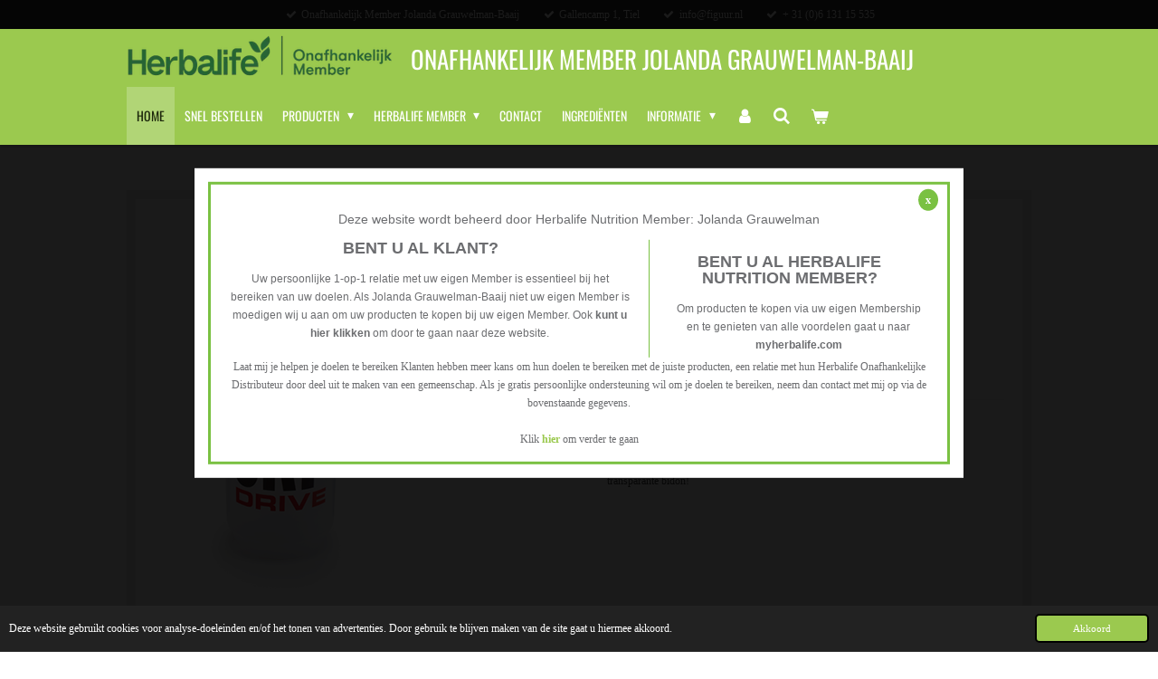

--- FILE ---
content_type: text/html; charset=UTF-8
request_url: https://www.figuur.nl/product/9501417/245a-cr7-drive-bidon-transparent-1-stuk-550-ml
body_size: 14510
content:
<!DOCTYPE html>
<html lang="nl">
    <head>
        <meta http-equiv="Content-Type" content="text/html; charset=utf-8">
        <meta name="viewport" content="width=device-width, initial-scale=1.0, maximum-scale=5.0">
        <meta http-equiv="X-UA-Compatible" content="IE=edge">
        <link rel="canonical" href="https://www.figuur.nl/product/9501417/245a-cr7-drive-bidon-transparent-1-stuk-550-ml">
        <link rel="sitemap" type="application/xml" href="https://www.figuur.nl/sitemap.xml">
        <meta property="og:title" content="245A CR7 Drive Bidon Transparent 1 stuk 550 mL | www.figuur.nl">
        <meta property="og:url" content="https://www.figuur.nl/product/9501417/245a-cr7-drive-bidon-transparent-1-stuk-550-ml">
        <base href="https://www.figuur.nl/">
        <meta name="description" property="og:description" content="Productoverzicht
Blijf gehydrateerd om op je best te kunnen presteren.Houd je hoeveelheid CR7 Drive tijdens het sporten nu goed in de gaten met deze transparante bidon!
&amp;nbsp;">
                <script nonce="e21c72a2bb3051ff6143e9e347d333b2">
            
            window.JOUWWEB = window.JOUWWEB || {};
            window.JOUWWEB.application = window.JOUWWEB.application || {};
            window.JOUWWEB.application = {"backends":[{"domain":"jouwweb.nl","freeDomain":"jouwweb.site"},{"domain":"webador.com","freeDomain":"webadorsite.com"},{"domain":"webador.de","freeDomain":"webadorsite.com"},{"domain":"webador.fr","freeDomain":"webadorsite.com"},{"domain":"webador.es","freeDomain":"webadorsite.com"},{"domain":"webador.it","freeDomain":"webadorsite.com"},{"domain":"jouwweb.be","freeDomain":"jouwweb.site"},{"domain":"webador.ie","freeDomain":"webadorsite.com"},{"domain":"webador.co.uk","freeDomain":"webadorsite.com"},{"domain":"webador.at","freeDomain":"webadorsite.com"},{"domain":"webador.be","freeDomain":"webadorsite.com"},{"domain":"webador.ch","freeDomain":"webadorsite.com"},{"domain":"webador.ch","freeDomain":"webadorsite.com"},{"domain":"webador.mx","freeDomain":"webadorsite.com"},{"domain":"webador.com","freeDomain":"webadorsite.com"},{"domain":"webador.dk","freeDomain":"webadorsite.com"},{"domain":"webador.se","freeDomain":"webadorsite.com"},{"domain":"webador.no","freeDomain":"webadorsite.com"},{"domain":"webador.fi","freeDomain":"webadorsite.com"},{"domain":"webador.ca","freeDomain":"webadorsite.com"},{"domain":"webador.ca","freeDomain":"webadorsite.com"},{"domain":"webador.pl","freeDomain":"webadorsite.com"},{"domain":"webador.com.au","freeDomain":"webadorsite.com"},{"domain":"webador.nz","freeDomain":"webadorsite.com"}],"editorLocale":"nl-NL","editorTimezone":"Europe\/Amsterdam","editorLanguage":"nl","analytics4TrackingId":"G-E6PZPGE4QM","analyticsDimensions":[],"backendDomain":"www.jouwweb.nl","backendShortDomain":"jouwweb.nl","backendKey":"jouwweb-nl","freeWebsiteDomain":"jouwweb.site","noSsl":false,"build":{"reference":"bdb0db9"},"linkHostnames":["www.jouwweb.nl","www.webador.com","www.webador.de","www.webador.fr","www.webador.es","www.webador.it","www.jouwweb.be","www.webador.ie","www.webador.co.uk","www.webador.at","www.webador.be","www.webador.ch","fr.webador.ch","www.webador.mx","es.webador.com","www.webador.dk","www.webador.se","www.webador.no","www.webador.fi","www.webador.ca","fr.webador.ca","www.webador.pl","www.webador.com.au","www.webador.nz"],"assetsUrl":"https:\/\/assets.jwwb.nl","loginUrl":"https:\/\/www.jouwweb.nl\/inloggen","publishUrl":"https:\/\/www.jouwweb.nl\/v2\/website\/2285934\/publish-proxy","adminUserOrIp":false,"pricing":{"plans":{"lite":{"amount":"700","currency":"EUR"},"pro":{"amount":"1200","currency":"EUR"},"business":{"amount":"2400","currency":"EUR"}},"yearlyDiscount":{"price":{"amount":"4800","currency":"EUR"},"ratio":0.17,"percent":"17%","discountPrice":{"amount":"4800","currency":"EUR"},"termPricePerMonth":{"amount":"2400","currency":"EUR"},"termPricePerYear":{"amount":"24000","currency":"EUR"}}},"hcUrl":{"add-product-variants":"https:\/\/help.jouwweb.nl\/hc\/nl\/articles\/28594307773201","basic-vs-advanced-shipping":"https:\/\/help.jouwweb.nl\/hc\/nl\/articles\/28594268794257","html-in-head":"https:\/\/help.jouwweb.nl\/hc\/nl\/articles\/28594336422545","link-domain-name":"https:\/\/help.jouwweb.nl\/hc\/nl\/articles\/28594325307409","optimize-for-mobile":"https:\/\/help.jouwweb.nl\/hc\/nl\/articles\/28594312927121","seo":"https:\/\/help.jouwweb.nl\/hc\/nl\/sections\/28507243966737","transfer-domain-name":"https:\/\/help.jouwweb.nl\/hc\/nl\/articles\/28594325232657","website-not-secure":"https:\/\/help.jouwweb.nl\/hc\/nl\/articles\/28594252935825"}};
            window.JOUWWEB.brand = {"type":"jouwweb","name":"JouwWeb","domain":"JouwWeb.nl","supportEmail":"support@jouwweb.nl"};
                    
                window.JOUWWEB = window.JOUWWEB || {};
                window.JOUWWEB.websiteRendering = {"locale":"nl-NL","timezone":"Europe\/Amsterdam","routes":{"api\/upload\/product-field":"\/_api\/upload\/product-field","checkout\/cart":"\/winkelwagen","payment":"\/bestelling-afronden\/:publicOrderId","payment\/forward":"\/bestelling-afronden\/:publicOrderId\/forward","public-order":"\/bestelling\/:publicOrderId","checkout\/authorize":"\/winkelwagen\/authorize\/:gateway","wishlist":"\/verlanglijst"}};
                                                    window.JOUWWEB.website = {"id":2285934,"locale":"nl-NL","enabled":true,"title":"www.figuur.nl","hasTitle":true,"roleOfLoggedInUser":null,"ownerLocale":"nl-NL","plan":"business","freeWebsiteDomain":"jouwweb.site","backendKey":"jouwweb-nl","currency":"EUR","defaultLocale":"nl-NL","url":"https:\/\/www.figuur.nl\/","homepageSegmentId":8871061,"category":"webshop","isOffline":false,"isPublished":true,"locales":["nl-NL"],"allowed":{"ads":false,"credits":true,"externalLinks":true,"slideshow":true,"customDefaultSlideshow":true,"hostedAlbums":true,"moderators":true,"mailboxQuota":10,"statisticsVisitors":true,"statisticsDetailed":true,"statisticsMonths":-1,"favicon":true,"password":true,"freeDomains":0,"freeMailAccounts":1,"canUseLanguages":false,"fileUpload":true,"legacyFontSize":false,"webshop":true,"products":-1,"imageText":false,"search":true,"audioUpload":true,"videoUpload":5000,"allowDangerousForms":false,"allowHtmlCode":true,"mobileBar":true,"sidebar":false,"poll":false,"allowCustomForms":true,"allowBusinessListing":true,"allowCustomAnalytics":true,"allowAccountingLink":true,"digitalProducts":true,"sitemapElement":true},"mobileBar":{"enabled":false,"theme":"accent","email":{"active":true},"location":{"active":true},"phone":{"active":true},"whatsapp":{"active":false},"social":{"active":false,"network":"facebook"}},"webshop":{"enabled":true,"currency":"EUR","taxEnabled":true,"taxInclusive":true,"vatDisclaimerVisible":false,"orderNotice":null,"orderConfirmation":null,"freeShipping":true,"freeShippingAmount":"50.00","shippingDisclaimerVisible":false,"pickupAllowed":false,"couponAllowed":false,"detailsPageAvailable":true,"socialMediaVisible":false,"termsPage":null,"termsPageUrl":null,"extraTerms":null,"pricingVisible":true,"orderButtonVisible":true,"shippingAdvanced":false,"shippingAdvancedBackEnd":false,"soldOutVisible":true,"backInStockNotificationEnabled":false,"canAddProducts":true,"nextOrderNumber":20448,"allowedServicePoints":[],"sendcloudConfigured":false,"sendcloudFallbackPublicKey":"a3d50033a59b4a598f1d7ce7e72aafdf","taxExemptionAllowed":false,"invoiceComment":"BIC Code: INGBNL2A\nLet op om uw bestelling af te ronden dient u, na betaling, terug te keren naar uw website.\nBTW Nummer Nederland: NL001501907B54\nBTW Nummer Belgi\u00eb:  BE1021.153.543","emptyCartVisible":true,"minimumOrderPrice":null,"productNumbersEnabled":false,"wishlistEnabled":false,"hideTaxOnCart":false},"isTreatedAsWebshop":true};                            window.JOUWWEB.cart = {"products":[],"coupon":null,"shippingCountryCode":null,"shippingChoice":null,"breakdown":[]};                            window.JOUWWEB.scripts = ["website-rendering\/webshop"];                        window.parent.JOUWWEB.colorPalette = window.JOUWWEB.colorPalette;
        </script>
                <title>245A CR7 Drive Bidon Transparent 1 stuk 550 mL | www.figuur.nl</title>
                                                                            <meta property="og:image" content="https&#x3A;&#x2F;&#x2F;primary.jwwb.nl&#x2F;public&#x2F;p&#x2F;l&#x2F;q&#x2F;temp-kgdtsbplkgtqziwxbdkk&#x2F;mzg1tb&#x2F;245acr7drivebidontransparent1stuk550ml.png">
                                    <meta name="twitter:card" content="summary_large_image">
                        <meta property="twitter:image" content="https&#x3A;&#x2F;&#x2F;primary.jwwb.nl&#x2F;public&#x2F;p&#x2F;l&#x2F;q&#x2F;temp-kgdtsbplkgtqziwxbdkk&#x2F;mzg1tb&#x2F;245acr7drivebidontransparent1stuk550ml.png">
                                                    <script>

window.addEventListener('load', function() {

    var memberName = "Jolanda Grauwelman"; // window.location.hostname.replace('www.',figuur.nl '');

 

    // Popup HTML

    var varHTML = '<style>html{font-family: sans-serif; line-height: 1.15; -ms-text-size-adjust: 100%; -webkit-text-size-adjust: 100%}body{margin: 0; font-family: \'Helvetica\', \'Arial\', sans-serif !important;}p{margin: 0.5em;}p.para-lead{font-size: 1.2em; margin: 0.75em;}a{background-color: transparent; -webkit-text-decoration-skip: objects}a:active,a:hover{outline-width: 0}#herbalifepopup p,#herbalifepopup h1{font-family: \'Helvetica\', \'Arial\', sans-serif!important; color: #6c6d70!important}.herbalife-popup{position: fixed !important; top: 0 !important; right: 0 !important; bottom: 0 !important; left: 0 !important; z-index: 999999 !important; text-align: center !important; display: none; color: #6c6d70 !important}.herbalife-bg{position: absolute !important; top: 0 !important; right: 0 !important; bottom: 0 !important; left: 0 !important; background: #000 !important; opacity: 0.9 !important; z-index: 999998 !important}.herbalife-wrap{min-width: 400px !important; height: auto !important; max-height: 100% !important; position: absolute !important; top: 50% !important; left: 50% !important; z-index: 999999 !important; transform: translate(-50%, -50%) !important; margin: 0 auto !important; color: #6c6d70 !important;}.herbalife-content{position: relative !important; display: inline-block !important; padding: 15px !important; background: #fff !important; color: #6c6d70 !important}.herbalife-info{position: relative !important; float: left !important; padding: 15px !important; border: 3px solid #7ac142 !important; color: #6c6d70 !important}.herbalife-info h1{width: calc(100% - 2rem) !important; margin: 0 0 15px 0 !important; padding: 0 !important; font-size: 18px !important; line-height: 1em!important; font-weight: bold !important; color: #6c6d70 !important}.herbalife-info .herbalife-close{position: absolute !important; top: 5px !important; right: 10px !important; background: #7ac142 !important; border-radius: 50% !important; font-size: 12px !important; font-weight: bold; color: #fff !important; padding: 8px !important; text-decoration: none !important; text-align: center !important; cursor: pointer !important; line-height: 8px;}.herbalife-info .herbalife-close:hover{background: #6c6d70 !important;}.herbalife-info .herbalife-row{position: relative !important; float: left !important; color: #6c6d70 !important}.herbalife-info .left-col{width: 60% !important; position: relative !important; float: left !important; color: #6c6d70 !important}.herbalife-info .left-col.border{width: calc(60% - 16px) !important; padding: 0 15px 0 0 !important; /*border-right: 1px solid #7ac142 !important;*/ color: #6c6d70 !important}.herbalife-info .left-col img{max-width: 100% !important; height: auto; color: #6c6d70 !important}.herbalife-info .left-col img.f-right{float: right !important; margin: 10px 0 0 0 !important; color: #6c6d70 !important}.herbalife-info .right-col{width: 40% !important; position: relative !important; float: left !important; color: #6c6d70 !important}.herbalife-info .right-col.border{width: calc(40% - 15px) !important; padding: 0 0 0 15px !important; color: #6c6d70 !important; border-left: 1px solid #7ac142 !important;}.herbalife-info .right-col p.copy{margin: 15px 0 0 0 !important; font-size: 14px !important; line-height: 13px !important; color: #6c6d70 !important}.herbalife-info .right-col p span{color: #7ac142 !important}.herbalife-info p a{font-weight: bold; text-decoration: none; color: #6c6d70!important}.clear{height: 0px !important; line-height: 0px !important; clear: both !important}@media screen and (max-width:767px){.herbalife-wrap{overflow-y: auto; min-width: 90% !important}.herbalife-info .left-col, .herbalife-info .right-col, .herbalife-info .left-col.border, .herbalife-info .right-col.border{width: 100% !important; margin: 0 0 10px 0 !important; padding: 0 !important; border: 0 !important}.herbalife-info .left-col.border{text-align: center !important}.herbalife-info h1{font-size: 0.95em!important; line-height: 1.2em!important;}.herbalife-info .right-col, .herbalife-info .right-col.border{margin: 0 !important}.herbalife-info .left-col{margin: 0 !important}.herbalife-info .left-col img.f-right{float: left !important; margin: 5px 0 0 0 !important}.para-lead{font-size: 1em!important;}p{font-size: 0.85em; line-height: 1.4em!important;}}@media screen and (min-width:768px){.herbalife-wrap{min-width: 768px !important}}@media screen and (min-width:850px){.herbalife-wrap{min-width: 850px !important}}</style><div id="herbalifepopup"> <div class="herbalife-popup" id="wc_herba_popup"> <div class="herbalife-bg">&nbsp;</div><div class="herbalife-wrap"> <div class="herbalife-content"> <div class="herbalife-info"><a class="herbalife-close" href="#" onclick="wcHidePopUp()">x</a> <p class="para-lead">Deze website wordt beheerd door Herbalife Nutrition Member: ' + memberName + '</p><div class="herbalife-row"> <div class="left-col border"> <h1>BENT U AL KLANT?</h1> <p>Uw persoonlijke 1-op-1 relatie met uw eigen Member is essentieel bij het bereiken van uw doelen. Als Jolanda Grauwelman-Baaij niet uw eigen Member is moedigen wij u aan om uw producten te kopen bij uw eigen Member. Ook <a href="#" onclick="wcHidePopUp()">kunt u hier klikken </a> om door te gaan naar deze website. </p></div><div class="right-col border"> <h1></h1> <h1>BENT U AL HERBALIFE NUTRITION MEMBER?</h1> <p>Om producten te kopen via uw eigen Membership en te genieten van alle voordelen gaat u naar <a href="https://www.myherbalife.com/nl-BE">myherbalife.com</a></p></div></div><div class="clear">&nbsp;</div><div class="extra-text-popup">Laat mij je helpen je doelen te bereiken Klanten hebben meer kans om hun doelen te bereiken met de juiste producten, een relatie met hun Herbalife Onafhankelijke Distributeur door deel uit te maken van een gemeenschap. Als je gratis persoonlijke ondersteuning wil om je doelen te bereiken, neem dan contact met mij op via de bovenstaande gegevens.<br><br>Klik <a href="https://www.figuur.nl/">hier</a> om verder te gaan</div></div></div></div></div></div>';

 

    // Write HTML

 

    document.getElementById('herbalifepopup').innerHTML = varHTML;

 

    // Set a cookie

    function wcSetCookie(cname, cvalue, exdays) {

        var d = new Date();

        d.setTime(d.getTime() + (exdays*24*60*60*1000));

        var expires = "expires="+ d.toUTCString();

        document.cookie = cname + "=" + cvalue + ";" + expires + ";path=/";

    }

 

    // Get a cookie

    function wcGetCookie(cname) {

        var name = cname + "=";

        var ca = document.cookie.split(';');

        for(var i = 0; i <ca.length; i++) {

            var c = ca[i];

            while (c.charAt(0)==' ') {

                c = c.substring(1);

            }

            if (c.indexOf(name) == 0) {

                return c.substring(name.length,c.length);

            }

        }

        return "";

    }

 

    window.wcHidePopUp = wcHidePopUp;

    // Hide popup

    function wcHidePopUp () {

        document.getElementById('wc_herba_popup').style.display = 'none'; // or 'block', or whatever.

    }

 

    var cookie_content = wcGetCookie('wc_popup_herba');

 

    if (cookie_content != "shown") {

        console.log('unset');

        document.getElementById('wc_herba_popup').style.display = 'block'; // or 'block', or whatever.

        wcSetCookie('wc_popup_herba', 'shown');

    }

});

</script>

<script>
document.addEventListener('contextmenu',function(e){e.preventDefault();e.stopPropagation();});
document.addEventListener('copy',function(e){e.preventDefault();e.stopPropagation();});
document.addEventListener('cut',function(e){e.preventDefault();e.stopPropagation();});
</script>
<style>
.jw-album-image img, .jw-element-image img { pointer-events: none; -webkit-touch-callout: none; }
.pswp__share-tooltip .pswp__share--download { display: none; }
</style>                            <script src="https://plausible.io/js/script.manual.js" nonce="e21c72a2bb3051ff6143e9e347d333b2" data-turbo-track="reload" defer data-domain="shard9.jouwweb.nl"></script>
<link rel="stylesheet" type="text/css" href="https://gfonts.jwwb.nl/css?display=fallback&amp;family=Oswald%3A400%2C700%2C400italic%2C700italic" nonce="e21c72a2bb3051ff6143e9e347d333b2" data-turbo-track="dynamic">
<script src="https://assets.jwwb.nl/assets/build/website-rendering/nl-NL.js?bust=af8dcdef13a1895089e9" nonce="e21c72a2bb3051ff6143e9e347d333b2" data-turbo-track="reload" defer></script>
<script src="https://assets.jwwb.nl/assets/website-rendering/runtime.cee983c75391f900fb05.js?bust=4ce5de21b577bc4120dd" nonce="e21c72a2bb3051ff6143e9e347d333b2" data-turbo-track="reload" defer></script>
<script src="https://assets.jwwb.nl/assets/website-rendering/812.881ee67943804724d5af.js?bust=78ab7ad7d6392c42d317" nonce="e21c72a2bb3051ff6143e9e347d333b2" data-turbo-track="reload" defer></script>
<script src="https://assets.jwwb.nl/assets/website-rendering/main.5cc2a9179e0462270809.js?bust=47fa63093185ee0400ae" nonce="e21c72a2bb3051ff6143e9e347d333b2" data-turbo-track="reload" defer></script>
<link rel="preload" href="https://assets.jwwb.nl/assets/website-rendering/styles.c611799110a447e67981.css?bust=226f06dc4f39cd5a64cc" as="style">
<link rel="preload" href="https://assets.jwwb.nl/assets/website-rendering/fonts/icons-website-rendering/font/website-rendering.woff2?bust=bd2797014f9452dadc8e" as="font" crossorigin>
<link rel="preconnect" href="https://gfonts.jwwb.nl">
<link rel="stylesheet" type="text/css" href="https://assets.jwwb.nl/assets/website-rendering/styles.c611799110a447e67981.css?bust=226f06dc4f39cd5a64cc" nonce="e21c72a2bb3051ff6143e9e347d333b2" data-turbo-track="dynamic">
<link rel="preconnect" href="https://assets.jwwb.nl">
<link rel="stylesheet" type="text/css" href="https://primary.jwwb.nl/public/p/l/q/temp-kgdtsbplkgtqziwxbdkk/style.css?bust=1768825104" nonce="e21c72a2bb3051ff6143e9e347d333b2" data-turbo-track="dynamic">    </head>
    <body
        id="top"
        class="jw-is-no-slideshow jw-header-is-image-text jw-is-segment-product jw-is-frontend jw-is-no-sidebar jw-is-messagebar jw-is-no-touch-device jw-is-no-mobile"
                                    data-jouwweb-page="9501417"
                                                data-jouwweb-segment-id="9501417"
                                                data-jouwweb-segment-type="product"
                                                data-template-threshold="1000"
                                                data-template-name="Health"
                            itemscope
        itemtype="https://schema.org/Product"
    >
                                    <meta itemprop="url" content="https://www.figuur.nl/product/9501417/245a-cr7-drive-bidon-transparent-1-stuk-550-ml">
        <a href="#main-content" class="jw-skip-link">
            Ga direct naar de hoofdinhoud        </a>
        <div class="jw-background"></div>
        <div class="jw-body">
            <div class="jw-mobile-menu jw-mobile-is-text js-mobile-menu">
            <button
            type="button"
            class="jw-mobile-menu__button jw-mobile-toggle"
            aria-label="Open / sluit menu"
        >
            <span class="jw-icon-burger"></span>
        </button>
        <div class="jw-mobile-header jw-mobile-header--image-text">
        <a            class="jw-mobile-header-content"
                            href="/"
                        >
                            <img class="jw-mobile-logo jw-mobile-logo--landscape" src="https://primary.jwwb.nl/public/p/l/q/temp-kgdtsbplkgtqziwxbdkk/cropped-herbalife-brandmark-distributor-gardengreen-dutch-netherlands-horizontal-cmyk-high.webp?enable-io=true&amp;enable=upscale&amp;height=70" srcset="https://primary.jwwb.nl/public/p/l/q/temp-kgdtsbplkgtqziwxbdkk/cropped-herbalife-brandmark-distributor-gardengreen-dutch-netherlands-horizontal-cmyk-high.webp?enable-io=true&amp;enable=upscale&amp;height=70 1x" alt="www.figuur.nl" title="www.figuur.nl">                                        <div class="jw-mobile-text">
                    Onafhankelijk Member Jolanda Grauwelman-Baaij                </div>
                    </a>
    </div>

        <a
        href="/winkelwagen"
        class="jw-mobile-menu__button jw-mobile-header-cart"
        aria-label="Bekijk winkelwagen"
    >
        <span class="jw-icon-badge-wrapper">
            <span class="website-rendering-icon-basket" aria-hidden="true"></span>
            <span class="jw-icon-badge hidden" aria-hidden="true"></span>
        </span>
    </a>
    
    </div>
    <div class="jw-mobile-menu-search jw-mobile-menu-search--hidden">
        <form
            action="/zoeken"
            method="get"
            class="jw-mobile-menu-search__box"
        >
            <input
                type="text"
                name="q"
                value=""
                placeholder="Zoeken..."
                class="jw-mobile-menu-search__input"
                aria-label="Zoeken"
            >
            <button type="submit" class="jw-btn jw-btn--style-flat jw-mobile-menu-search__button" aria-label="Zoeken">
                <span class="website-rendering-icon-search" aria-hidden="true"></span>
            </button>
            <button type="button" class="jw-btn jw-btn--style-flat jw-mobile-menu-search__button js-cancel-search" aria-label="Zoekopdracht annuleren">
                <span class="website-rendering-icon-cancel" aria-hidden="true"></span>
            </button>
        </form>
    </div>
            <div class="message-bar message-bar--dark"><div class="message-bar__container"><ul class="message-bar-usps"><li class="message-bar-usps__item"><i class="website-rendering-icon-ok"></i><span>Onafhankelijk Member Jolanda Grauwelman-Baaij  </span></li><li class="message-bar-usps__item"><i class="website-rendering-icon-ok"></i><span>Gallencamp 1, Tiel</span></li><li class="message-bar-usps__item"><i class="website-rendering-icon-ok"></i><span>info@figuur.nl</span></li><li class="message-bar-usps__item"><i class="website-rendering-icon-ok"></i><span>+ 31 (0)6 131 15 535</span></li></ul></div></div><div class="wrapper">
    <header class="topmenu clearfix js-fixed-header-container">
        <div class="inner js-topbar-content-container">
            <div class="header">
                <div class="jw-header-logo">
            <div
    id="jw-header-image-container"
    class="jw-header jw-header-image jw-header-image-toggle"
    style="flex-basis: 294px; max-width: 294px; flex-shrink: 1;"
>
            <a href="/">
        <img id="jw-header-image" data-image-id="188235541" srcset="https://primary.jwwb.nl/public/p/l/q/temp-kgdtsbplkgtqziwxbdkk/cropped-herbalife-brandmark-distributor-gardengreen-dutch-netherlands-horizontal-cmyk-high.webp?enable-io=true&amp;width=294 294w, https://primary.jwwb.nl/public/p/l/q/temp-kgdtsbplkgtqziwxbdkk/cropped-herbalife-brandmark-distributor-gardengreen-dutch-netherlands-horizontal-cmyk-high.webp?enable-io=true&amp;width=588 588w" class="jw-header-image" title="www.figuur.nl" style="" sizes="294px" width="294" height="46" intrinsicsize="294.00 x 46.00" alt="www.figuur.nl">                </a>
    </div>
        <div
    class="jw-header jw-header-title-container jw-header-text jw-header-text-toggle"
    data-stylable="true"
>
    <a        id="jw-header-title"
        class="jw-header-title"
                    href="/"
            >
        Onafhankelijk Member Jolanda Grauwelman-Baaij    </a>
</div>
</div>
            </div>
            <nav class="jw-menu-copy">
                <ul
    id="jw-menu"
    class="jw-menu jw-menu-horizontal"
            >
            <li
    class="jw-menu-item jw-menu-is-active"
>
        <a        class="jw-menu-link js-active-menu-item"
        href="/"                                            data-page-link-id="8871061"
                            >
                <span class="">
            Home        </span>
            </a>
                </li>
            <li
    class="jw-menu-item"
>
        <a        class="jw-menu-link"
        href="/snel-bestellen"                                            data-page-link-id="12547461"
                            >
                <span class="">
            Snel bestellen        </span>
            </a>
                </li>
            <li
    class="jw-menu-item jw-menu-has-submenu"
>
        <a        class="jw-menu-link"
        href="/producten"                                            data-page-link-id="12547462"
                            >
                <span class="">
            Producten        </span>
                    <span class="jw-arrow jw-arrow-toplevel"></span>
            </a>
                    <ul
            class="jw-submenu"
                    >
                            <li
    class="jw-menu-item"
>
        <a        class="jw-menu-link"
        href="/producten/formula1"                                            data-page-link-id="12547463"
                            >
                <span class="">
            Formula1        </span>
            </a>
                </li>
                            <li
    class="jw-menu-item"
>
        <a        class="jw-menu-link"
        href="/producten/supplementen"                                            data-page-link-id="12547464"
                            >
                <span class="">
            Supplementen        </span>
            </a>
                </li>
                            <li
    class="jw-menu-item"
>
        <a        class="jw-menu-link"
        href="/producten/proteine"                                            data-page-link-id="12547465"
                            >
                <span class="">
            Proteïne        </span>
            </a>
                </li>
                            <li
    class="jw-menu-item"
>
        <a        class="jw-menu-link"
        href="/producten/herbalife-24"                                            data-page-link-id="12547467"
                            >
                <span class="">
            Herbalife 24        </span>
            </a>
                </li>
                            <li
    class="jw-menu-item"
>
        <a        class="jw-menu-link"
        href="/producten/dranken"                                            data-page-link-id="12547468"
                            >
                <span class="">
            Dranken        </span>
            </a>
                </li>
                            <li
    class="jw-menu-item"
>
        <a        class="jw-menu-link"
        href="/producten/huidverzorging"                                            data-page-link-id="12547470"
                            >
                <span class="">
            Huidverzorging        </span>
            </a>
                </li>
                            <li
    class="jw-menu-item"
>
        <a        class="jw-menu-link"
        href="/producten/accessoires"                                            data-page-link-id="12547472"
                            >
                <span class="">
            Accessoires        </span>
            </a>
                </li>
                            <li
    class="jw-menu-item"
>
        <a        class="jw-menu-link"
        href="/producten/alle-herbalife-producten"                                            data-page-link-id="12547475"
                            >
                <span class="">
            Alle Herbalife Producten        </span>
            </a>
                </li>
                    </ul>
        </li>
            <li
    class="jw-menu-item jw-menu-has-submenu"
>
        <a        class="jw-menu-link"
        href="/herbalife-member"                                            data-page-link-id="12547577"
                            >
                <span class="">
            Herbalife Member        </span>
                    <span class="jw-arrow jw-arrow-toplevel"></span>
            </a>
                    <ul
            class="jw-submenu"
                    >
                            <li
    class="jw-menu-item"
>
        <a        class="jw-menu-link"
        href="/herbalife-member/betalingen"                                            data-page-link-id="12547457"
                            >
                <span class="">
            Betalingen        </span>
            </a>
                </li>
                    </ul>
        </li>
            <li
    class="jw-menu-item"
>
        <a        class="jw-menu-link"
        href="/contact"                                            data-page-link-id="12547579"
                            >
                <span class="">
            Contact        </span>
            </a>
                </li>
            <li
    class="jw-menu-item"
>
        <a        class="jw-menu-link"
        href="/ingredienten"                                            data-page-link-id="12547584"
                            >
                <span class="">
            Ingrediënten        </span>
            </a>
                </li>
            <li
    class="jw-menu-item jw-menu-has-submenu"
>
        <a        class="jw-menu-link"
        href="/informatie"                                            data-page-link-id="12547589"
                            >
                <span class="">
            Informatie        </span>
                    <span class="jw-arrow jw-arrow-toplevel"></span>
            </a>
                    <ul
            class="jw-submenu"
                    >
                            <li
    class="jw-menu-item"
>
        <a        class="jw-menu-link"
        href="/informatie/enquete-1"                                            data-page-link-id="12551494"
                            >
                <span class="">
            Enquête        </span>
            </a>
                </li>
                            <li
    class="jw-menu-item"
>
        <a        class="jw-menu-link"
        href="/informatie/privacy-verklaring"                                            data-page-link-id="12551522"
                            >
                <span class="">
            Privacy verklaring        </span>
            </a>
                </li>
                            <li
    class="jw-menu-item"
>
        <a        class="jw-menu-link"
        href="/informatie/algemene-voorwaarden"                                            data-page-link-id="12551529"
                            >
                <span class="">
            Algemene voorwaarden        </span>
            </a>
                </li>
                    </ul>
        </li>
            <li
    class="jw-menu-item"
>
        <a        class="jw-menu-link jw-menu-link--icon"
        href="/account"                                                            title="Account"
            >
                                <span class="website-rendering-icon-user"></span>
                            <span class="hidden-desktop-horizontal-menu">
            Account        </span>
            </a>
                </li>
            <li
    class="jw-menu-item jw-menu-search-item"
>
        <button        class="jw-menu-link jw-menu-link--icon jw-text-button"
                                                                    title="Zoeken"
            >
                                <span class="website-rendering-icon-search"></span>
                            <span class="hidden-desktop-horizontal-menu">
            Zoeken        </span>
            </button>
                
            <div class="jw-popover-container jw-popover-container--inline is-hidden">
                <div class="jw-popover-backdrop"></div>
                <div class="jw-popover">
                    <div class="jw-popover__arrow"></div>
                    <div class="jw-popover__content jw-section-white">
                        <form  class="jw-search" action="/zoeken" method="get">
                            
                            <input class="jw-search__input" type="text" name="q" value="" placeholder="Zoeken..." aria-label="Zoeken" >
                            <button class="jw-search__submit" type="submit" aria-label="Zoeken">
                                <span class="website-rendering-icon-search" aria-hidden="true"></span>
                            </button>
                        </form>
                    </div>
                </div>
            </div>
                        </li>
            <li
    class="jw-menu-item js-menu-cart-item "
>
        <a        class="jw-menu-link jw-menu-link--icon"
        href="/winkelwagen"                                                            title="Winkelwagen"
            >
                                    <span class="jw-icon-badge-wrapper">
                        <span class="website-rendering-icon-basket"></span>
                                            <span class="jw-icon-badge hidden">
                    0                </span>
                            <span class="hidden-desktop-horizontal-menu">
            Winkelwagen        </span>
            </a>
                </li>
    
    </ul>

    <script nonce="e21c72a2bb3051ff6143e9e347d333b2" id="jw-mobile-menu-template" type="text/template">
        <ul id="jw-menu" class="jw-menu jw-menu-horizontal">
                            <li
    class="jw-menu-item jw-menu-search-item"
>
                
                 <li class="jw-menu-item jw-mobile-menu-search-item">
                    <form class="jw-search" action="/zoeken" method="get">
                        <input class="jw-search__input" type="text" name="q" value="" placeholder="Zoeken..." aria-label="Zoeken">
                        <button class="jw-search__submit" type="submit" aria-label="Zoeken">
                            <span class="website-rendering-icon-search" aria-hidden="true"></span>
                        </button>
                    </form>
                </li>
                        </li>
                            <li
    class="jw-menu-item jw-menu-is-active"
>
        <a        class="jw-menu-link js-active-menu-item"
        href="/"                                            data-page-link-id="8871061"
                            >
                <span class="">
            Home        </span>
            </a>
                </li>
                            <li
    class="jw-menu-item"
>
        <a        class="jw-menu-link"
        href="/snel-bestellen"                                            data-page-link-id="12547461"
                            >
                <span class="">
            Snel bestellen        </span>
            </a>
                </li>
                            <li
    class="jw-menu-item jw-menu-has-submenu"
>
        <a        class="jw-menu-link"
        href="/producten"                                            data-page-link-id="12547462"
                            >
                <span class="">
            Producten        </span>
                    <span class="jw-arrow jw-arrow-toplevel"></span>
            </a>
                    <ul
            class="jw-submenu"
                    >
                            <li
    class="jw-menu-item"
>
        <a        class="jw-menu-link"
        href="/producten/formula1"                                            data-page-link-id="12547463"
                            >
                <span class="">
            Formula1        </span>
            </a>
                </li>
                            <li
    class="jw-menu-item"
>
        <a        class="jw-menu-link"
        href="/producten/supplementen"                                            data-page-link-id="12547464"
                            >
                <span class="">
            Supplementen        </span>
            </a>
                </li>
                            <li
    class="jw-menu-item"
>
        <a        class="jw-menu-link"
        href="/producten/proteine"                                            data-page-link-id="12547465"
                            >
                <span class="">
            Proteïne        </span>
            </a>
                </li>
                            <li
    class="jw-menu-item"
>
        <a        class="jw-menu-link"
        href="/producten/herbalife-24"                                            data-page-link-id="12547467"
                            >
                <span class="">
            Herbalife 24        </span>
            </a>
                </li>
                            <li
    class="jw-menu-item"
>
        <a        class="jw-menu-link"
        href="/producten/dranken"                                            data-page-link-id="12547468"
                            >
                <span class="">
            Dranken        </span>
            </a>
                </li>
                            <li
    class="jw-menu-item"
>
        <a        class="jw-menu-link"
        href="/producten/huidverzorging"                                            data-page-link-id="12547470"
                            >
                <span class="">
            Huidverzorging        </span>
            </a>
                </li>
                            <li
    class="jw-menu-item"
>
        <a        class="jw-menu-link"
        href="/producten/accessoires"                                            data-page-link-id="12547472"
                            >
                <span class="">
            Accessoires        </span>
            </a>
                </li>
                            <li
    class="jw-menu-item"
>
        <a        class="jw-menu-link"
        href="/producten/alle-herbalife-producten"                                            data-page-link-id="12547475"
                            >
                <span class="">
            Alle Herbalife Producten        </span>
            </a>
                </li>
                    </ul>
        </li>
                            <li
    class="jw-menu-item jw-menu-has-submenu"
>
        <a        class="jw-menu-link"
        href="/herbalife-member"                                            data-page-link-id="12547577"
                            >
                <span class="">
            Herbalife Member        </span>
                    <span class="jw-arrow jw-arrow-toplevel"></span>
            </a>
                    <ul
            class="jw-submenu"
                    >
                            <li
    class="jw-menu-item"
>
        <a        class="jw-menu-link"
        href="/herbalife-member/betalingen"                                            data-page-link-id="12547457"
                            >
                <span class="">
            Betalingen        </span>
            </a>
                </li>
                    </ul>
        </li>
                            <li
    class="jw-menu-item"
>
        <a        class="jw-menu-link"
        href="/contact"                                            data-page-link-id="12547579"
                            >
                <span class="">
            Contact        </span>
            </a>
                </li>
                            <li
    class="jw-menu-item"
>
        <a        class="jw-menu-link"
        href="/ingredienten"                                            data-page-link-id="12547584"
                            >
                <span class="">
            Ingrediënten        </span>
            </a>
                </li>
                            <li
    class="jw-menu-item jw-menu-has-submenu"
>
        <a        class="jw-menu-link"
        href="/informatie"                                            data-page-link-id="12547589"
                            >
                <span class="">
            Informatie        </span>
                    <span class="jw-arrow jw-arrow-toplevel"></span>
            </a>
                    <ul
            class="jw-submenu"
                    >
                            <li
    class="jw-menu-item"
>
        <a        class="jw-menu-link"
        href="/informatie/enquete-1"                                            data-page-link-id="12551494"
                            >
                <span class="">
            Enquête        </span>
            </a>
                </li>
                            <li
    class="jw-menu-item"
>
        <a        class="jw-menu-link"
        href="/informatie/privacy-verklaring"                                            data-page-link-id="12551522"
                            >
                <span class="">
            Privacy verklaring        </span>
            </a>
                </li>
                            <li
    class="jw-menu-item"
>
        <a        class="jw-menu-link"
        href="/informatie/algemene-voorwaarden"                                            data-page-link-id="12551529"
                            >
                <span class="">
            Algemene voorwaarden        </span>
            </a>
                </li>
                    </ul>
        </li>
                            <li
    class="jw-menu-item"
>
        <a        class="jw-menu-link jw-menu-link--icon"
        href="/account"                                                            title="Account"
            >
                                <span class="website-rendering-icon-user"></span>
                            <span class="hidden-desktop-horizontal-menu">
            Account        </span>
            </a>
                </li>
            
                    </ul>
    </script>
            </nav>
        </div>
    </header>
    <script nonce="e21c72a2bb3051ff6143e9e347d333b2">
        window.JOUWWEB.templateConfig = {
            header: {
                selector: '.topmenu',
                mobileSelector: '.jw-mobile-menu',
                updatePusher: function (headerHeight) {
                    $('.jw-menu-clone').css('top', headerHeight);

                    // Logo height change implies header height change, so we update
                    // the styles dependent on logo height in the same callback as the header height.
                    var headerLogoHeight = document.querySelector('.jw-header-logo').offsetHeight;
                    document.documentElement.style.setProperty('--header-logo-height', headerLogoHeight + 'px');
                },
            },
        };
    </script>
    <div class="slideshow-wrap jw-slideshow-toggle">
        <div class="inner">
                    </div>
    </div>
    <div class="inner content-area">
        <div class="content-area-inner main-content">
            <div class="content-bg"></div>
            <div class="sidebar-bg"></div>
            
<main id="main-content" class="block-content">
    <div data-section-name="content" class="jw-section jw-section-content jw-responsive">
        <div class="jw-strip jw-strip--default jw-strip--style-color jw-strip--primary jw-strip--color-default jw-strip--padding-start"><div class="jw-strip__content-container"><div class="jw-strip__content jw-responsive">    
                        <div
        class="product-page js-product-container"
        data-webshop-product="&#x7B;&quot;id&quot;&#x3A;9501417,&quot;title&quot;&#x3A;&quot;245A&#x20;CR7&#x20;Drive&#x20;Bidon&#x20;Transparent&#x20;1&#x20;stuk&#x20;550&#x20;mL&quot;,&quot;url&quot;&#x3A;&quot;&#x5C;&#x2F;product&#x5C;&#x2F;9501417&#x5C;&#x2F;245a-cr7-drive-bidon-transparent-1-stuk-550-ml&quot;,&quot;variants&quot;&#x3A;&#x5B;&#x7B;&quot;id&quot;&#x3A;31729543,&quot;stock&quot;&#x3A;0,&quot;limited&quot;&#x3A;false,&quot;propertyValueIds&quot;&#x3A;&#x5B;&#x5D;&#x7D;&#x5D;,&quot;image&quot;&#x3A;&#x7B;&quot;id&quot;&#x3A;76156210,&quot;url&quot;&#x3A;&quot;https&#x3A;&#x5C;&#x2F;&#x5C;&#x2F;primary.jwwb.nl&#x5C;&#x2F;public&#x5C;&#x2F;p&#x5C;&#x2F;l&#x5C;&#x2F;q&#x5C;&#x2F;temp-kgdtsbplkgtqziwxbdkk&#x5C;&#x2F;245acr7drivebidontransparent1stuk550ml.png&quot;,&quot;width&quot;&#x3A;400,&quot;height&quot;&#x3A;400&#x7D;&#x7D;"
        data-is-detail-view="1"
    >
                <div class="product-page__top">
            <h1 class="product-page__heading" itemprop="name">
                245A CR7 Drive Bidon Transparent 1 stuk 550 mL            </h1>
                                </div>
                                <div class="product-page__image-container">
                <div
                    class="image-gallery image-gallery--single-item"
                    role="group"
                    aria-roledescription="carousel"
                    aria-label="Productafbeeldingen"
                >
                    <div class="image-gallery__main">
                        <div
                            class="image-gallery__slides"
                            aria-live="polite"
                            aria-atomic="false"
                        >
                                                                                            <div
                                    class="image-gallery__slide-container"
                                    role="group"
                                    aria-roledescription="slide"
                                    aria-hidden="false"
                                    aria-label="1 van 1"
                                >
                                    <a
                                        class="image-gallery__slide-item"
                                        href="https://primary.jwwb.nl/public/p/l/q/temp-kgdtsbplkgtqziwxbdkk/mzg1tb/245acr7drivebidontransparent1stuk550ml.png"
                                        data-width="400"
                                        data-height="400"
                                        data-image-id="76156210"
                                        tabindex="0"
                                    >
                                        <div class="image-gallery__slide-image">
                                            <img
                                                                                                    itemprop="image"
                                                    alt="245A&#x20;CR7&#x20;Drive&#x20;Bidon&#x20;Transparent&#x20;1&#x20;stuk&#x20;550&#x20;mL"
                                                                                                src="https://primary.jwwb.nl/public/p/l/q/temp-kgdtsbplkgtqziwxbdkk/245acr7drivebidontransparent1stuk550ml.png?enable-io=true&enable=upscale&width=600"
                                                srcset="https://primary.jwwb.nl/public/p/l/q/temp-kgdtsbplkgtqziwxbdkk/mzg1tb/245acr7drivebidontransparent1stuk550ml.png?enable-io=true&width=400 400w"
                                                sizes="(min-width: 1000px) 50vw, 100vw"
                                                width="400"
                                                height="400"
                                            >
                                        </div>
                                    </a>
                                </div>
                                                    </div>
                        <div class="image-gallery__controls">
                            <button
                                type="button"
                                class="image-gallery__control image-gallery__control--prev image-gallery__control--disabled"
                                aria-label="Vorige afbeelding"
                            >
                                <span class="website-rendering-icon-left-open-big"></span>
                            </button>
                            <button
                                type="button"
                                class="image-gallery__control image-gallery__control--next image-gallery__control--disabled"
                                aria-label="Volgende afbeelding"
                            >
                                <span class="website-rendering-icon-right-open-big"></span>
                            </button>
                        </div>
                    </div>
                                    </div>
            </div>
                <div class="product-page__container">
            <div itemprop="offers" itemscope itemtype="https://schema.org/Offer">
                                <meta itemprop="availability" content="https://schema.org/InStock">
                                                        <meta itemprop="price" content="6.50">
                    <meta itemprop="priceCurrency" content="EUR">
                    <div class="product-page__price-container">
                        <div class="product__price js-product-container__price">
                            <span class="product__price__price">€ 6,50</span>
                        </div>
                        <div class="product__free-shipping-motivator js-product-container__free-shipping-motivator"></div>
                    </div>
                                                </div>
                                    <div class="product-page__button-container">
                                    <div
    class="product-quantity-input"
    data-max-shown-quantity="10"
    data-max-quantity="-1"
    data-product-variant-id="31729543"
    data-removable="false"
    >
    <label>
        <span class="product-quantity-input__label">
            Aantal        </span>
        <input
            min="1"
                        value="1"
            class="jw-element-form-input-text product-quantity-input__input"
            type="number"
                    />
        <select
            class="jw-element-form-input-text product-quantity-input__select hidden"
                    >
        </select>
    </label>
    </div>
                                <button
    type="button"
    class="jw-btn product__add-to-cart js-product-container__button jw-btn--size-medium"
    title="In&#x20;winkelwagen"
        >
    <span>In winkelwagen</span>
</button>
                            </div>
            <div class="product-page__button-notice hidden js-product-container__button-notice"></div>
            
                            <div class="product-page__description" itemprop="description">
                                        <h3>Productoverzicht</h3>
<p class="" data-bind="html: Overview, visible: Overview">Blijf gehydrateerd om op je best te kunnen presteren.<br />Houd je hoeveelheid CR7 Drive tijdens het sporten nu goed in de gaten met deze transparante bidon!</p>
<p>&nbsp;</p>                </div>
                                            </div>
    </div>

    </div></div></div>
<div class="product-page__content">
    <div
    id="jw-element-200257698"
    data-jw-element-id="200257698"
        class="jw-tree-node jw-element jw-strip-root jw-tree-container jw-responsive jw-node-is-first-child jw-node-is-last-child"
>
    <div
    id="jw-element-351311770"
    data-jw-element-id="351311770"
        class="jw-tree-node jw-element jw-strip jw-tree-container jw-tree-container--empty jw-responsive jw-strip--default jw-strip--style-color jw-strip--color-default jw-strip--padding-both jw-node-is-first-child jw-strip--primary jw-node-is-last-child"
>
    <div class="jw-strip__content-container"><div class="jw-strip__content jw-responsive"></div></div></div></div></div>
            </div>
</main>
                    </div>
    </div>
</div>
<footer class="block-footer">
    <div
        data-section-name="footer"
        class="jw-section jw-section-footer jw-responsive"
    >
                <div class="jw-strip jw-strip--default jw-strip--style-color jw-strip--primary jw-strip--color-default jw-strip--padding-both"><div class="jw-strip__content-container"><div class="jw-strip__content jw-responsive">            <div
    id="jw-element-202794183"
    data-jw-element-id="202794183"
        class="jw-tree-node jw-element jw-simple-root jw-tree-container jw-responsive jw-node-is-first-child jw-node-is-last-child"
>
    <div
    id="jw-element-221072291"
    data-jw-element-id="221072291"
        class="jw-tree-node jw-element jw-columns jw-tree-container jw-responsive jw-tree-horizontal jw-columns--mode-flex jw-node-is-first-child jw-node-is-last-child"
>
    <div
    id="jw-element-221072292"
    data-jw-element-id="221072292"
            style="width: 50%"
        class="jw-tree-node jw-element jw-column jw-tree-container jw-responsive jw-node-is-first-child"
>
    <div
    id="jw-element-202502747"
    data-jw-element-id="202502747"
        class="jw-tree-node jw-element jw-image-text jw-node-is-first-child jw-node-is-last-child"
>
    <div class="jw-element-imagetext-text">
            <p><strong>Bedrijfsnaam:&nbsp;</strong>Handelsonderneming Jolanda Grauwelman&nbsp;</p>
<p><strong>Contact persoon:&nbsp;</strong>Jolanda Grauwelman&nbsp;</p>
<p><strong>Adres:&nbsp;</strong>Gallencamp 1</p>
<p><strong>Postcode/Woonplaats:&nbsp;</strong>4003GT Tiel&nbsp;</p>
<p><strong>Land:&nbsp;</strong>Nederland</p>
<p><strong>Email:&nbsp;</strong><a href="mailto:mail@deafslankwinkel.nl" data-jwlink-type="email" data-jwlink-identifier="mail@deafslankwinkel.nl" data-jwlink-title="mail@deafslankwinkel.nl" data-jwlink-readonly="false">info@figuur.nl</a></p>
<p><strong>Telefoon nummer:&nbsp;</strong>0613115535</p>
<p><strong>Mobiele nummer: </strong>0613115535</p>
<p><strong>Kamer van Koophandel:&nbsp;</strong>11030266</p>
<p><strong>BTW nummer:&nbsp;</strong>NL0001501907B54&nbsp;</p>
<p><strong>Bank:&nbsp;</strong>ING bank&nbsp;</p>
<p><strong>IBAN nummer:&nbsp;</strong>NL48INGB0004502284&nbsp;</p>
<p><strong>BIC code:&nbsp;</strong>INGB2U</p>
<p>&nbsp;</p>
<p>Disclaimer:<br />Alle verwijzingen naar gewichtsbeheersing hebben betrekking op het Herbalife Nutrition gewichtsbeheersingsprogramma dat onder andere een evenwichtig dieet, regelmatige lichaamsbeweging,&nbsp; dagelijks voldoende inname van water, inname van voedingssupplementen indien nodig en&nbsp; voldoende rust omvat. Individuele resultaten zullen verschillen.<br />De Herbalife producten zijn niet bedoeld om ziekten te diagnosticeren, behandelen of voorkomen.&nbsp;</p>
<p>&nbsp;</p>    </div>
</div></div><div
    id="jw-element-221072293"
    data-jw-element-id="221072293"
            style="width: 50%"
        class="jw-tree-node jw-element jw-column jw-tree-container jw-responsive jw-node-is-last-child"
>
    <div
    id="jw-element-202793953"
    data-jw-element-id="202793953"
        class="jw-tree-node jw-element jw-html jw-node-is-first-child"
>
    <div class="jw-html-wrapper">
    <div id="herbalifepopup"></div> 
Sitemap: https://www.figuur.nl/sitemap.xml    </div>
</div><div
    id="jw-element-202502365"
    data-jw-element-id="202502365"
        class="jw-tree-node jw-element jw-sitemap jw-node-is-last-child"
>
    
<ul class="jw-element-sitemap-list jw-element-sitemap-is-hiding"><li><a href="/">Home</a></li><li><a href="/snel-bestellen">Snel bestellen</a></li><li><a href="/producten">Producten</a><ul class="jw-element-sitemap-list jw-element-sitemap-is-hiding"><li><a href="/producten/formula1">Formula1</a></li><li><a href="/producten/supplementen">Supplementen</a></li><li><a href="/producten/proteine">Proteïne</a></li><li><a href="/producten/herbalife-24">Herbalife 24</a></li><li><a href="/producten/dranken">Dranken</a></li><li><a href="/producten/huidverzorging">Huidverzorging</a></li><li><a href="/producten/accessoires">Accessoires</a></li><li><a href="/producten/alle-herbalife-producten">Alle Herbalife Producten</a></li></ul></li><li><a href="/herbalife-member">Herbalife Member</a><ul class="jw-element-sitemap-list jw-element-sitemap-is-hiding"><li><a href="/herbalife-member/betalingen">Betalingen</a></li></ul></li><li><a href="/contact">Contact</a></li><li><a href="/ingredienten">Ingrediënten</a></li><li><a href="/informatie">Informatie</a><ul class="jw-element-sitemap-list jw-element-sitemap-is-hiding"><li><a href="/informatie/enquete-1">Enquête</a></li><li><a href="/informatie/privacy-verklaring">Privacy verklaring</a></li><li><a href="/informatie/algemene-voorwaarden">Algemene voorwaarden</a></li></ul></li></ul></div></div></div></div>                            <div class="jw-credits clear">
                    <div class="jw-credits-owner">
                        <div id="jw-footer-text">
                            <div class="jw-footer-text-content">
                                &copy; 2022 - 2026 www.figuur.nl                            </div>
                        </div>
                    </div>
                    <div class="jw-credits-right">
                                                <div id="jw-credits-tool">
    <small>
        Powered by <a href="https://www.jouwweb.nl" rel="">JouwWeb</a>    </small>
</div>
                    </div>
                </div>
                    </div></div></div>    </div>
</footer>
            
<div class="jw-bottom-bar__container">
    </div>
<div class="jw-bottom-bar__spacer">
    </div>

            <div id="jw-variable-loaded" style="display: none;"></div>
            <div id="jw-variable-values" style="display: none;">
                                    <span data-jw-variable-key="background-color" class="jw-variable-value-background-color"></span>
                                    <span data-jw-variable-key="background" class="jw-variable-value-background"></span>
                                    <span data-jw-variable-key="font-family" class="jw-variable-value-font-family"></span>
                                    <span data-jw-variable-key="paragraph-color" class="jw-variable-value-paragraph-color"></span>
                                    <span data-jw-variable-key="paragraph-link-color" class="jw-variable-value-paragraph-link-color"></span>
                                    <span data-jw-variable-key="paragraph-font-size" class="jw-variable-value-paragraph-font-size"></span>
                                    <span data-jw-variable-key="heading-color" class="jw-variable-value-heading-color"></span>
                                    <span data-jw-variable-key="heading-link-color" class="jw-variable-value-heading-link-color"></span>
                                    <span data-jw-variable-key="heading-font-size" class="jw-variable-value-heading-font-size"></span>
                                    <span data-jw-variable-key="heading-font-family" class="jw-variable-value-heading-font-family"></span>
                                    <span data-jw-variable-key="menu-text-color" class="jw-variable-value-menu-text-color"></span>
                                    <span data-jw-variable-key="menu-text-link-color" class="jw-variable-value-menu-text-link-color"></span>
                                    <span data-jw-variable-key="menu-text-font-size" class="jw-variable-value-menu-text-font-size"></span>
                                    <span data-jw-variable-key="menu-font-family" class="jw-variable-value-menu-font-family"></span>
                                    <span data-jw-variable-key="menu-capitalize" class="jw-variable-value-menu-capitalize"></span>
                                    <span data-jw-variable-key="heading-background" class="jw-variable-value-heading-background"></span>
                                    <span data-jw-variable-key="content-color" class="jw-variable-value-content-color"></span>
                                    <span data-jw-variable-key="header-color" class="jw-variable-value-header-color"></span>
                                    <span data-jw-variable-key="footer-color" class="jw-variable-value-footer-color"></span>
                                    <span data-jw-variable-key="footer-text-color" class="jw-variable-value-footer-text-color"></span>
                                    <span data-jw-variable-key="footer-text-link-color" class="jw-variable-value-footer-text-link-color"></span>
                                    <span data-jw-variable-key="footer-text-font-size" class="jw-variable-value-footer-text-font-size"></span>
                            </div>
        </div>
                            <script nonce="e21c72a2bb3051ff6143e9e347d333b2" type="application/ld+json">[{"@context":"https:\/\/schema.org","@type":"Organization","url":"https:\/\/www.figuur.nl\/","name":"www.figuur.nl","logo":{"@type":"ImageObject","url":"https:\/\/primary.jwwb.nl\/public\/p\/l\/q\/temp-kgdtsbplkgtqziwxbdkk\/cropped-herbalife-brandmark-distributor-gardengreen-dutch-netherlands-horizontal-cmyk-high.webp?enable-io=true&enable=upscale&height=60","width":382,"height":60}}]</script>
                <script nonce="e21c72a2bb3051ff6143e9e347d333b2">window.JOUWWEB = window.JOUWWEB || {}; window.JOUWWEB.experiment = {"enrollments":{},"defaults":{"only-annual-discount-restart":"3months-50pct","ai-homepage-structures":"on","checkout-shopping-cart-design":"on","ai-page-wizard-ui":"on","payment-cycle-dropdown":"on","trustpilot-checkout":"widget","improved-homepage-structures":"on"}};</script>        <script nonce="e21c72a2bb3051ff6143e9e347d333b2">window.JOUWWEB.scripts.push("website-rendering/message-bar")</script>
<script nonce="e21c72a2bb3051ff6143e9e347d333b2">
            window.JOUWWEB = window.JOUWWEB || {};
            window.JOUWWEB.cookieConsent = {"theme":"jw","showLink":false,"content":{"message":"Deze website gebruikt cookies voor analyse-doeleinden en\/of het tonen van advertenties. Door gebruik te blijven maken van de site gaat u hiermee akkoord.","dismiss":"Akkoord"},"autoOpen":true,"cookie":{"name":"cookieconsent_status"}};
        </script>
<script nonce="e21c72a2bb3051ff6143e9e347d333b2">window.plausible = window.plausible || function() { (window.plausible.q = window.plausible.q || []).push(arguments) };plausible('pageview', { props: {website: 2285934 }});</script>                                </body>
</html>
